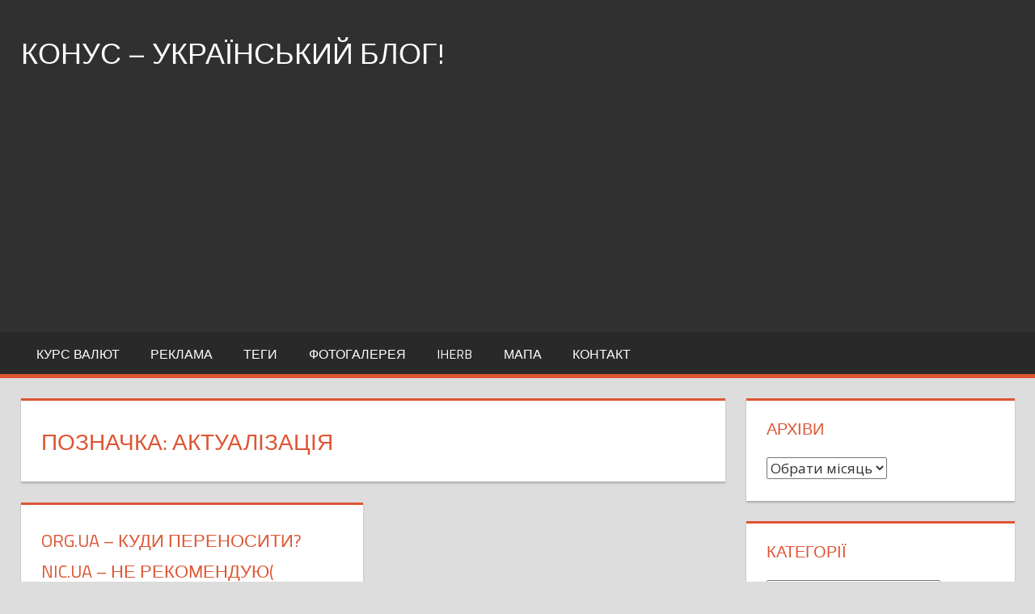

--- FILE ---
content_type: text/html; charset=UTF-8
request_url: https://konus.pp.ua/tag/aktualizatsiya/
body_size: 6483
content:
<!DOCTYPE html>
<html lang="uk">

<head>
<meta charset="UTF-8">
<meta name="viewport" content="width=device-width, initial-scale=1">
<link rel="profile" href="http://gmpg.org/xfn/11">
<link rel="pingback" href="https://konus.pp.ua/xmlrpc.php">
<script async src="//pagead2.googlesyndication.com/pagead/js/adsbygoogle.js"></script>
<script>
     (adsbygoogle = window.adsbygoogle || []).push({
          google_ad_client: "ca-pub-3331751046637751",
          enable_page_level_ads: true
     });
</script>
<title>актуалізація &#8211; Конус &#8211; український блог!</title>
<meta name='robots' content='max-image-preview:large' />
<link rel='dns-prefetch' href='//www.googletagmanager.com' />
<link rel='dns-prefetch' href='//fonts.googleapis.com' />
<link rel='dns-prefetch' href='//s.w.org' />
<link rel='dns-prefetch' href='//pagead2.googlesyndication.com' />
<link rel="alternate" type="application/rss+xml" title="Конус - український блог! &raquo; стрічка" href="https://konus.pp.ua/feed/" />
<link rel="alternate" type="application/rss+xml" title="Конус - український блог! &raquo; Канал коментарів" href="https://konus.pp.ua/comments/feed/" />
<link rel="alternate" type="application/rss+xml" title="Конус - український блог! &raquo; актуалізація Канал теґу" href="https://konus.pp.ua/tag/aktualizatsiya/feed/" />
		<script type="text/javascript">
			window._wpemojiSettings = {"baseUrl":"https:\/\/s.w.org\/images\/core\/emoji\/13.1.0\/72x72\/","ext":".png","svgUrl":"https:\/\/s.w.org\/images\/core\/emoji\/13.1.0\/svg\/","svgExt":".svg","source":{"concatemoji":"https:\/\/konus.pp.ua\/wp-includes\/js\/wp-emoji-release.min.js?ver=5.8.7"}};
			!function(e,a,t){var n,r,o,i=a.createElement("canvas"),p=i.getContext&&i.getContext("2d");function s(e,t){var a=String.fromCharCode;p.clearRect(0,0,i.width,i.height),p.fillText(a.apply(this,e),0,0);e=i.toDataURL();return p.clearRect(0,0,i.width,i.height),p.fillText(a.apply(this,t),0,0),e===i.toDataURL()}function c(e){var t=a.createElement("script");t.src=e,t.defer=t.type="text/javascript",a.getElementsByTagName("head")[0].appendChild(t)}for(o=Array("flag","emoji"),t.supports={everything:!0,everythingExceptFlag:!0},r=0;r<o.length;r++)t.supports[o[r]]=function(e){if(!p||!p.fillText)return!1;switch(p.textBaseline="top",p.font="600 32px Arial",e){case"flag":return s([127987,65039,8205,9895,65039],[127987,65039,8203,9895,65039])?!1:!s([55356,56826,55356,56819],[55356,56826,8203,55356,56819])&&!s([55356,57332,56128,56423,56128,56418,56128,56421,56128,56430,56128,56423,56128,56447],[55356,57332,8203,56128,56423,8203,56128,56418,8203,56128,56421,8203,56128,56430,8203,56128,56423,8203,56128,56447]);case"emoji":return!s([10084,65039,8205,55357,56613],[10084,65039,8203,55357,56613])}return!1}(o[r]),t.supports.everything=t.supports.everything&&t.supports[o[r]],"flag"!==o[r]&&(t.supports.everythingExceptFlag=t.supports.everythingExceptFlag&&t.supports[o[r]]);t.supports.everythingExceptFlag=t.supports.everythingExceptFlag&&!t.supports.flag,t.DOMReady=!1,t.readyCallback=function(){t.DOMReady=!0},t.supports.everything||(n=function(){t.readyCallback()},a.addEventListener?(a.addEventListener("DOMContentLoaded",n,!1),e.addEventListener("load",n,!1)):(e.attachEvent("onload",n),a.attachEvent("onreadystatechange",function(){"complete"===a.readyState&&t.readyCallback()})),(n=t.source||{}).concatemoji?c(n.concatemoji):n.wpemoji&&n.twemoji&&(c(n.twemoji),c(n.wpemoji)))}(window,document,window._wpemojiSettings);
		</script>
		<style type="text/css">
img.wp-smiley,
img.emoji {
	display: inline !important;
	border: none !important;
	box-shadow: none !important;
	height: 1em !important;
	width: 1em !important;
	margin: 0 .07em !important;
	vertical-align: -0.1em !important;
	background: none !important;
	padding: 0 !important;
}
</style>
	<link rel='stylesheet' id='wp-block-library-css'  href='https://konus.pp.ua/wp-includes/css/dist/block-library/style.min.css?ver=5.8.7' type='text/css' media='all' />
<link rel='stylesheet' id='tortuga-stylesheet-css'  href='https://konus.pp.ua/wp-content/themes/tortuga/style.css?ver=1.1.1' type='text/css' media='all' />
<link rel='stylesheet' id='genericons-css'  href='https://konus.pp.ua/wp-content/themes/tortuga/css/genericons/genericons.css?ver=3.4.1' type='text/css' media='all' />
<link rel='stylesheet' id='tortuga-default-fonts-css'  href='//fonts.googleapis.com/css?family=Open+Sans%3A400%2C400italic%2C700%2C700italic%7CTitillium+Web%3A400%2C400italic%2C700%2C700italic&#038;subset=latin%2Clatin-ext' type='text/css' media='all' />
<link rel='stylesheet' id='nextgen_widgets_style-css'  href='https://konus.pp.ua/wp-content/plugins/nextgen-gallery/products/photocrati_nextgen/modules/widget/static/widgets.css?ver=3.18' type='text/css' media='all' />
<link rel='stylesheet' id='nextgen_basic_thumbnails_style-css'  href='https://konus.pp.ua/wp-content/plugins/nextgen-gallery/products/photocrati_nextgen/modules/nextgen_basic_gallery/static/thumbnails/nextgen_basic_thumbnails.css?ver=3.18' type='text/css' media='all' />
<link rel='stylesheet' id='nextgen_basic_slideshow_style-css'  href='https://konus.pp.ua/wp-content/plugins/nextgen-gallery/products/photocrati_nextgen/modules/nextgen_basic_gallery/static/slideshow/ngg_basic_slideshow.css?ver=3.18' type='text/css' media='all' />
<!--[if lt IE 9]>
<script type='text/javascript' src='https://konus.pp.ua/wp-content/themes/tortuga/js/html5shiv.min.js?ver=3.7.3' id='html5shiv-js'></script>
<![endif]-->
<script type='text/javascript' src='https://konus.pp.ua/wp-includes/js/jquery/jquery.min.js?ver=3.6.0' id='jquery-core-js'></script>
<script type='text/javascript' src='https://konus.pp.ua/wp-includes/js/jquery/jquery-migrate.min.js?ver=3.3.2' id='jquery-migrate-js'></script>
<script type='text/javascript' src='https://konus.pp.ua/wp-content/themes/tortuga/js/navigation.js?ver=20160719' id='tortuga-jquery-navigation-js'></script>

<!-- Фрагмент Google Analytics, доданий Site Kit -->
<script type='text/javascript' src='https://www.googletagmanager.com/gtag/js?id=UA-252669787-1' id='google_gtagjs-js' async></script>
<script type='text/javascript' id='google_gtagjs-js-after'>
window.dataLayer = window.dataLayer || [];function gtag(){dataLayer.push(arguments);}
gtag('set', 'linker', {"domains":["konus.pp.ua"]} );
gtag("js", new Date());
gtag("set", "developer_id.dZTNiMT", true);
gtag("config", "UA-252669787-1", {"anonymize_ip":true});
gtag("config", "G-S5X0P9EZ8E");
</script>

<!-- Кінець фрагменту Google Analytics, доданого Site Kit -->
<link rel="https://api.w.org/" href="https://konus.pp.ua/wp-json/" /><link rel="alternate" type="application/json" href="https://konus.pp.ua/wp-json/wp/v2/tags/1239" /><link rel="EditURI" type="application/rsd+xml" title="RSD" href="https://konus.pp.ua/xmlrpc.php?rsd" />
<link rel="wlwmanifest" type="application/wlwmanifest+xml" href="https://konus.pp.ua/wp-includes/wlwmanifest.xml" /> 
<meta name="generator" content="WordPress 5.8.7" />
<meta name="generator" content="Site Kit by Google 1.90.1" />
<!-- Фрагмент Google AdSense, доданий Site Kit -->
<meta name="google-adsense-platform-account" content="ca-host-pub-2644536267352236">
<meta name="google-adsense-platform-domain" content="sitekit.withgoogle.com">
<!-- Кінець фрагменту Google AdSense, доданого Site Kit -->
		<style type="text/css">
		.better-tag-cloud-shortcode li,
		.better-tag-cloud-shortcode li a,
		li#better-tag-cloud ul.wp-tag-cloud li,
		li#better-tag-cloud ul.wp-tag-cloud li a {
			display:	inline;
					}
		</style> 
<!-- Фрагмент Google AdSense, доданий Site Kit -->
<script async="async" src="https://pagead2.googlesyndication.com/pagead/js/adsbygoogle.js?client=ca-pub-3331751046637751&amp;host=ca-host-pub-2644536267352236" crossorigin="anonymous" type="text/javascript"></script>

<!-- Кінець фрагменту Google AdSense, доданого Site Kit -->
</head>

<body class="archive tag tag-aktualizatsiya tag-1239 post-layout-two-columns post-layout-columns">

	<div id="page" class="hfeed site">

		<a class="skip-link screen-reader-text" href="#content">Skip to content</a>

		<div id="header-top" class="header-bar-wrap"></div>

		<header id="masthead" class="site-header clearfix" role="banner">

			<div class="header-main container clearfix">

				<div id="logo" class="site-branding clearfix">

										
		<p class="site-title"><a href="https://konus.pp.ua/" rel="home">Конус &#8211; український блог!</a></p>

						
				</div><!-- .site-branding -->

				<div class="header-widgets clearfix">

					
				</div><!-- .header-widgets -->

			</div><!-- .header-main -->
<center>
<script async src="//pagead2.googlesyndication.com/pagead/js/adsbygoogle.js"></script>
<!-- automatic -->
<ins class="adsbygoogle"
     style="display:block"
     data-ad-client="ca-pub-3331751046637751"
     data-ad-slot="4888589912"
     data-ad-format="auto"></ins>
<script>
(adsbygoogle = window.adsbygoogle || []).push({});
</script></center>

			<div id="main-navigation-wrap" class="primary-navigation-wrap">

				<nav id="main-navigation" class="primary-navigation navigation container clearfix" role="navigation">
					<ul id="menu-main-navigation" class="main-navigation-menu menu"><li class="page_item page-item-275"><a href="https://konus.pp.ua/kurs-valyut/">Курс Валют</a></li>
<li class="page_item page-item-339"><a href="https://konus.pp.ua/reklama/">Реклама</a></li>
<li class="page_item page-item-731"><a href="https://konus.pp.ua/tehy/">Теги</a></li>
<li class="page_item page-item-151"><a href="https://konus.pp.ua/foto/">Фотогалерея</a></li>
<li class="page_item page-item-1957"><a href="https://konus.pp.ua/iherb/">iHerb</a></li>
<li class="page_item page-item-605"><a href="https://konus.pp.ua/mapa/">Мапа</a></li>
<li class="page_item page-item-1204"><a href="https://konus.pp.ua/kontakt/">Контакт</a></li>
</ul>				</nav><!-- #main-navigation -->

			</div>

		</header><!-- #masthead -->

		
		
		<div id="content" class="site-content container clearfix">

	<section id="primary" class="content-archive content-area">
		<main id="main" class="site-main" role="main">

		
			<header class="page-header">

				<h1 class="archive-title">Позначка: <span>актуалізація</span></h1>				
			</header><!-- .page-header -->

			<div id="post-wrapper" class="post-wrapper clearfix">

				
<div class="post-column clearfix">

	<article id="post-2742" class="post-2742 post type-post status-publish format-standard hentry category-internet tag-nic-ua tag-org-ua tag-aktualizatsiya tag-aktualizatsiya-domenu-org-ua tag-perenesennya-domenu tag-perenos-domenu tag-rejestrant tag-rejestrator tag-transfer-domenu">

		
		<header class="entry-header">

			<h2 class="entry-title"><a href="https://konus.pp.ua/org-ua/" rel="bookmark">ORG.UA &#8211; куди переносити? Nic.ua &#8211; не рекомендую(</a></h2>
			<div class="entry-meta"><span class="meta-date"><a href="https://konus.pp.ua/org-ua/" title="08:29" rel="bookmark"><time class="entry-date published updated" datetime="2013-01-14T08:29:55+03:00">14.01.2013</time></a></span><span class="meta-author"> <span class="author vcard"><a class="url fn n" href="https://konus.pp.ua/author/log/" title="View all posts by Олександр" rel="author">Олександр</a></span></span><span class="meta-category"> <a href="https://konus.pp.ua/category/internet/" rel="category tag">Інтернет</a></span><span class="meta-comments"> <a href="https://konus.pp.ua/org-ua/#comments">6 коментарів</a></span></div>
		</header><!-- .entry-header -->

		<div class="entry-content entry-excerpt clearfix">

			<p>Як тільки домени ORG.UA стали безкоштовними, всі задумались &#8211; куди ж переносити власні домени? Список реєстраторів є на офіційному сайті</p>

		</div><!-- .entry-content -->

		<div class="read-more">
	<a href="https://konus.pp.ua/org-ua/" class="more-link">Продовжити читання &raquo;</a>

	</div>

	</article>

</div>

			</div>

			
		
		</main><!-- #main -->
	</section><!-- #primary -->

		<section id="secondary" class="sidebar widget-area clearfix" role="complementary">

		<div class="widget-wrap"><aside id="archives-3" class="widget widget_archive clearfix"><div class="widget-header"><h3 class="widget-title">Архіви</h3></div>		<label class="screen-reader-text" for="archives-dropdown-3">Архіви</label>
		<select id="archives-dropdown-3" name="archive-dropdown">
			
			<option value="">Обрати місяць</option>
				<option value='https://konus.pp.ua/2021/04/'> Квітень 2021 </option>
	<option value='https://konus.pp.ua/2020/06/'> Червень 2020 </option>
	<option value='https://konus.pp.ua/2019/11/'> Листопад 2019 </option>
	<option value='https://konus.pp.ua/2019/04/'> Квітень 2019 </option>
	<option value='https://konus.pp.ua/2018/12/'> Грудень 2018 </option>
	<option value='https://konus.pp.ua/2018/11/'> Листопад 2018 </option>
	<option value='https://konus.pp.ua/2018/09/'> Вересень 2018 </option>
	<option value='https://konus.pp.ua/2018/05/'> Травень 2018 </option>
	<option value='https://konus.pp.ua/2016/09/'> Вересень 2016 </option>
	<option value='https://konus.pp.ua/2016/08/'> Серпень 2016 </option>
	<option value='https://konus.pp.ua/2016/07/'> Липень 2016 </option>
	<option value='https://konus.pp.ua/2016/06/'> Червень 2016 </option>
	<option value='https://konus.pp.ua/2016/05/'> Травень 2016 </option>
	<option value='https://konus.pp.ua/2016/04/'> Квітень 2016 </option>
	<option value='https://konus.pp.ua/2016/03/'> Березень 2016 </option>
	<option value='https://konus.pp.ua/2016/02/'> Лютий 2016 </option>
	<option value='https://konus.pp.ua/2016/01/'> Січень 2016 </option>
	<option value='https://konus.pp.ua/2015/12/'> Грудень 2015 </option>
	<option value='https://konus.pp.ua/2015/11/'> Листопад 2015 </option>
	<option value='https://konus.pp.ua/2015/09/'> Вересень 2015 </option>
	<option value='https://konus.pp.ua/2015/08/'> Серпень 2015 </option>
	<option value='https://konus.pp.ua/2015/07/'> Липень 2015 </option>
	<option value='https://konus.pp.ua/2015/06/'> Червень 2015 </option>
	<option value='https://konus.pp.ua/2015/04/'> Квітень 2015 </option>
	<option value='https://konus.pp.ua/2015/03/'> Березень 2015 </option>
	<option value='https://konus.pp.ua/2015/02/'> Лютий 2015 </option>
	<option value='https://konus.pp.ua/2015/01/'> Січень 2015 </option>
	<option value='https://konus.pp.ua/2014/12/'> Грудень 2014 </option>
	<option value='https://konus.pp.ua/2014/11/'> Листопад 2014 </option>
	<option value='https://konus.pp.ua/2014/10/'> Жовтень 2014 </option>
	<option value='https://konus.pp.ua/2014/09/'> Вересень 2014 </option>
	<option value='https://konus.pp.ua/2014/08/'> Серпень 2014 </option>
	<option value='https://konus.pp.ua/2014/07/'> Липень 2014 </option>
	<option value='https://konus.pp.ua/2014/06/'> Червень 2014 </option>
	<option value='https://konus.pp.ua/2014/05/'> Травень 2014 </option>
	<option value='https://konus.pp.ua/2014/04/'> Квітень 2014 </option>
	<option value='https://konus.pp.ua/2014/03/'> Березень 2014 </option>
	<option value='https://konus.pp.ua/2014/02/'> Лютий 2014 </option>
	<option value='https://konus.pp.ua/2014/01/'> Січень 2014 </option>
	<option value='https://konus.pp.ua/2013/12/'> Грудень 2013 </option>
	<option value='https://konus.pp.ua/2013/11/'> Листопад 2013 </option>
	<option value='https://konus.pp.ua/2013/10/'> Жовтень 2013 </option>
	<option value='https://konus.pp.ua/2013/09/'> Вересень 2013 </option>
	<option value='https://konus.pp.ua/2013/08/'> Серпень 2013 </option>
	<option value='https://konus.pp.ua/2013/07/'> Липень 2013 </option>
	<option value='https://konus.pp.ua/2013/06/'> Червень 2013 </option>
	<option value='https://konus.pp.ua/2013/05/'> Травень 2013 </option>
	<option value='https://konus.pp.ua/2013/04/'> Квітень 2013 </option>
	<option value='https://konus.pp.ua/2013/03/'> Березень 2013 </option>
	<option value='https://konus.pp.ua/2013/02/'> Лютий 2013 </option>
	<option value='https://konus.pp.ua/2013/01/'> Січень 2013 </option>
	<option value='https://konus.pp.ua/2012/12/'> Грудень 2012 </option>
	<option value='https://konus.pp.ua/2012/11/'> Листопад 2012 </option>
	<option value='https://konus.pp.ua/2012/10/'> Жовтень 2012 </option>
	<option value='https://konus.pp.ua/2012/09/'> Вересень 2012 </option>
	<option value='https://konus.pp.ua/2012/08/'> Серпень 2012 </option>
	<option value='https://konus.pp.ua/2012/07/'> Липень 2012 </option>
	<option value='https://konus.pp.ua/2012/06/'> Червень 2012 </option>
	<option value='https://konus.pp.ua/2012/05/'> Травень 2012 </option>
	<option value='https://konus.pp.ua/2012/04/'> Квітень 2012 </option>
	<option value='https://konus.pp.ua/2012/03/'> Березень 2012 </option>
	<option value='https://konus.pp.ua/2012/02/'> Лютий 2012 </option>
	<option value='https://konus.pp.ua/2012/01/'> Січень 2012 </option>
	<option value='https://konus.pp.ua/2011/12/'> Грудень 2011 </option>
	<option value='https://konus.pp.ua/2011/11/'> Листопад 2011 </option>
	<option value='https://konus.pp.ua/2011/10/'> Жовтень 2011 </option>
	<option value='https://konus.pp.ua/2011/09/'> Вересень 2011 </option>
	<option value='https://konus.pp.ua/2011/08/'> Серпень 2011 </option>
	<option value='https://konus.pp.ua/2011/07/'> Липень 2011 </option>
	<option value='https://konus.pp.ua/2011/06/'> Червень 2011 </option>
	<option value='https://konus.pp.ua/2011/05/'> Травень 2011 </option>
	<option value='https://konus.pp.ua/2011/04/'> Квітень 2011 </option>
	<option value='https://konus.pp.ua/2011/03/'> Березень 2011 </option>
	<option value='https://konus.pp.ua/2011/02/'> Лютий 2011 </option>
	<option value='https://konus.pp.ua/2010/12/'> Грудень 2010 </option>
	<option value='https://konus.pp.ua/2010/11/'> Листопад 2010 </option>
	<option value='https://konus.pp.ua/2010/10/'> Жовтень 2010 </option>
	<option value='https://konus.pp.ua/2010/09/'> Вересень 2010 </option>
	<option value='https://konus.pp.ua/2010/08/'> Серпень 2010 </option>
	<option value='https://konus.pp.ua/2010/07/'> Липень 2010 </option>
	<option value='https://konus.pp.ua/2010/06/'> Червень 2010 </option>
	<option value='https://konus.pp.ua/2010/05/'> Травень 2010 </option>
	<option value='https://konus.pp.ua/2010/04/'> Квітень 2010 </option>
	<option value='https://konus.pp.ua/2010/03/'> Березень 2010 </option>
	<option value='https://konus.pp.ua/2010/02/'> Лютий 2010 </option>
	<option value='https://konus.pp.ua/2010/01/'> Січень 2010 </option>
	<option value='https://konus.pp.ua/2009/12/'> Грудень 2009 </option>
	<option value='https://konus.pp.ua/2009/11/'> Листопад 2009 </option>
	<option value='https://konus.pp.ua/2009/08/'> Серпень 2009 </option>
	<option value='https://konus.pp.ua/2009/07/'> Липень 2009 </option>
	<option value='https://konus.pp.ua/2009/06/'> Червень 2009 </option>
	<option value='https://konus.pp.ua/2009/05/'> Травень 2009 </option>
	<option value='https://konus.pp.ua/2009/04/'> Квітень 2009 </option>
	<option value='https://konus.pp.ua/2009/02/'> Лютий 2009 </option>
	<option value='https://konus.pp.ua/2009/01/'> Січень 2009 </option>
	<option value='https://konus.pp.ua/2008/12/'> Грудень 2008 </option>
	<option value='https://konus.pp.ua/2008/11/'> Листопад 2008 </option>
	<option value='https://konus.pp.ua/2008/10/'> Жовтень 2008 </option>
	<option value='https://konus.pp.ua/2008/09/'> Вересень 2008 </option>
	<option value='https://konus.pp.ua/2008/08/'> Серпень 2008 </option>
	<option value='https://konus.pp.ua/2008/07/'> Липень 2008 </option>
	<option value='https://konus.pp.ua/2008/06/'> Червень 2008 </option>
	<option value='https://konus.pp.ua/2008/05/'> Травень 2008 </option>
	<option value='https://konus.pp.ua/2008/04/'> Квітень 2008 </option>
	<option value='https://konus.pp.ua/2008/03/'> Березень 2008 </option>
	<option value='https://konus.pp.ua/2008/02/'> Лютий 2008 </option>
	<option value='https://konus.pp.ua/2008/01/'> Січень 2008 </option>
	<option value='https://konus.pp.ua/2007/12/'> Грудень 2007 </option>
	<option value='https://konus.pp.ua/2007/11/'> Листопад 2007 </option>

		</select>

<script type="text/javascript">
/* <![CDATA[ */
(function() {
	var dropdown = document.getElementById( "archives-dropdown-3" );
	function onSelectChange() {
		if ( dropdown.options[ dropdown.selectedIndex ].value !== '' ) {
			document.location.href = this.options[ this.selectedIndex ].value;
		}
	}
	dropdown.onchange = onSelectChange;
})();
/* ]]> */
</script>
			</aside></div><div class="widget-wrap"><aside id="categories-10" class="widget widget_categories clearfix"><div class="widget-header"><h3 class="widget-title">Категорії</h3></div><form action="https://konus.pp.ua" method="get"><label class="screen-reader-text" for="cat">Категорії</label><select  name='cat' id='cat' class='postform' >
	<option value='-1'>Обрати категорію</option>
	<option class="level-0" value="236">DAAD</option>
	<option class="level-0" value="1644">HCL</option>
	<option class="level-0" value="1495">MMCIS</option>
	<option class="level-0" value="1502">MMCIS index top 20</option>
	<option class="level-0" value="118">seo</option>
	<option class="level-0" value="1647">Wordpress</option>
	<option class="level-0" value="20">Ігри</option>
	<option class="level-0" value="22">Інтернет</option>
	<option class="level-0" value="14">Історія</option>
	<option class="level-0" value="28">Авто</option>
	<option class="level-0" value="262">Бізнес</option>
	<option class="level-0" value="289">Банки</option>
	<option class="level-0" value="19">Відео</option>
	<option class="level-0" value="15">Графіка</option>
	<option class="level-0" value="16">Гумор</option>
	<option class="level-0" value="29">Житомир</option>
	<option class="level-0" value="17">Здоров&#8217;я</option>
	<option class="level-0" value="8">Кіно</option>
	<option class="level-0" value="7">Комп&#8217;ютери</option>
	<option class="level-0" value="821">Кулінарія</option>
	<option class="level-0" value="1182">Лохотрон</option>
	<option class="level-0" value="287">Міжнародні програми</option>
	<option class="level-0" value="810">Моє життя</option>
	<option class="level-0" value="9">Мобільний зв&#8217;язок</option>
	<option class="level-0" value="329">Мотивація</option>
	<option class="level-0" value="10">Музика</option>
	<option class="level-0" value="5">Навчання</option>
	<option class="level-0" value="6">Наука</option>
	<option class="level-0" value="4">Новини сайту</option>
	<option class="level-0" value="294">Огляд блогів</option>
	<option class="level-0" value="335">Платіжні системи</option>
	<option class="level-0" value="992">Подорожі</option>
	<option class="level-0" value="13">Політика</option>
	<option class="level-0" value="505">Польща</option>
	<option class="level-0" value="1">Різне</option>
	<option class="level-0" value="273">Реклама</option>
	<option class="level-0" value="23">Розваги</option>
	<option class="level-0" value="200">Свята</option>
	<option class="level-0" value="375">Служби доставки</option>
	<option class="level-0" value="901">Сни</option>
	<option class="level-0" value="11">Софт</option>
	<option class="level-0" value="868">Соціальні мережі</option>
	<option class="level-0" value="12">Спорт</option>
	<option class="level-0" value="74">Україна</option>
	<option class="level-0" value="280">Харчування</option>
	<option class="level-0" value="21">Цей день в історії</option>
	<option class="level-0" value="179">шахи</option>
	<option class="level-0" value="3">Шоу-бізнес</option>
</select>
</form>
<script type="text/javascript">
/* <![CDATA[ */
(function() {
	var dropdown = document.getElementById( "cat" );
	function onCatChange() {
		if ( dropdown.options[ dropdown.selectedIndex ].value > 0 ) {
			dropdown.parentNode.submit();
		}
	}
	dropdown.onchange = onCatChange;
})();
/* ]]> */
</script>

			</aside></div>
	</section><!-- #secondary -->

	
	</div><!-- #content -->
	
	
	<div id="footer" class="footer-wrap">
	
<!-- hit.ua -->

<script language="javascript" type="text/javascript"><!--
Cd=document;Cr="&"+Math.random();Cp="&s=1";
Cd.cookie="b=b";if(Cd.cookie)Cp+="&c=1";
Cp+="&t="+(new Date()).getTimezoneOffset();
if(self!=top)Cp+="&f=1";
//--></script>
<script language="javascript1.1" type="text/javascript"><!--
if(navigator.javaEnabled())Cp+="&j=1";
//--></script>
<script language="javascript1.2" type="text/javascript"><!--
if(typeof(screen)!='undefined')Cp+="&w="+screen.width+"&h="+
screen.height+"&d="+(screen.colorDepth?screen.colorDepth:screen.pixelDepth);
//--></script>
<script language="javascript" type="text/javascript"><!--
Cd.write("<img src='http://c.hit.ua/hit?i=8103&g=0&x=2"+Cp+Cr+
"&r="+escape(Cd.referrer)+"&u="+escape(window.location.href)+
"' border='0' wi"+"dth='1' he"+"ight='1'/>");
//--></script>
<noscript>
<img src='http://c.hit.ua/hit?i=8103&amp;g=0&amp;x=2' border='0'/>
</noscript>
<!-- / hit.ua -->
		
	</div>

</div><!-- #page -->

<script type='text/javascript' src='https://konus.pp.ua/wp-includes/js/wp-embed.min.js?ver=5.8.7' id='wp-embed-js'></script>


	

</body>
</html>


--- FILE ---
content_type: text/html; charset=utf-8
request_url: https://www.google.com/recaptcha/api2/aframe
body_size: 266
content:
<!DOCTYPE HTML><html><head><meta http-equiv="content-type" content="text/html; charset=UTF-8"></head><body><script nonce="Rf-e-h71pqfvT28D4wfMAw">/** Anti-fraud and anti-abuse applications only. See google.com/recaptcha */ try{var clients={'sodar':'https://pagead2.googlesyndication.com/pagead/sodar?'};window.addEventListener("message",function(a){try{if(a.source===window.parent){var b=JSON.parse(a.data);var c=clients[b['id']];if(c){var d=document.createElement('img');d.src=c+b['params']+'&rc='+(localStorage.getItem("rc::a")?sessionStorage.getItem("rc::b"):"");window.document.body.appendChild(d);sessionStorage.setItem("rc::e",parseInt(sessionStorage.getItem("rc::e")||0)+1);localStorage.setItem("rc::h",'1769013342673');}}}catch(b){}});window.parent.postMessage("_grecaptcha_ready", "*");}catch(b){}</script></body></html>